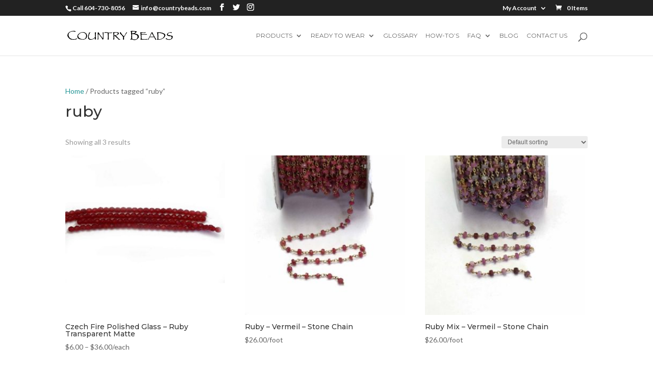

--- FILE ---
content_type: text/html; charset=UTF-8
request_url: https://www.countrybeads.com/product-tag/ruby/
body_size: 18178
content:
<!DOCTYPE html>
<html lang="en-US">
<head>
	<meta charset="UTF-8" />
<meta http-equiv="X-UA-Compatible" content="IE=edge">
	<link rel="pingback" href="https://www.countrybeads.com/xmlrpc.php" />

	<script type="text/javascript">
		document.documentElement.className = 'js';
	</script>

	<title>ruby | Country Beads</title>
<meta name='robots' content='max-image-preview:large' />
<link rel="alternate" type="application/rss+xml" title="Country Beads &raquo; Feed" href="https://www.countrybeads.com/feed/" />
<link rel="alternate" type="application/rss+xml" title="Country Beads &raquo; Comments Feed" href="https://www.countrybeads.com/comments/feed/" />
<link rel="alternate" type="text/calendar" title="Country Beads &raquo; iCal Feed" href="https://www.countrybeads.com/events/?ical=1" />
<link rel="alternate" type="application/rss+xml" title="Country Beads &raquo; ruby Tag Feed" href="https://www.countrybeads.com/product-tag/ruby/feed/" />
<script type="text/javascript">
/* <![CDATA[ */
window._wpemojiSettings = {"baseUrl":"https:\/\/s.w.org\/images\/core\/emoji\/14.0.0\/72x72\/","ext":".png","svgUrl":"https:\/\/s.w.org\/images\/core\/emoji\/14.0.0\/svg\/","svgExt":".svg","source":{"concatemoji":"https:\/\/www.countrybeads.com\/wp-includes\/js\/wp-emoji-release.min.js?ver=6.4.7"}};
/*! This file is auto-generated */
!function(i,n){var o,s,e;function c(e){try{var t={supportTests:e,timestamp:(new Date).valueOf()};sessionStorage.setItem(o,JSON.stringify(t))}catch(e){}}function p(e,t,n){e.clearRect(0,0,e.canvas.width,e.canvas.height),e.fillText(t,0,0);var t=new Uint32Array(e.getImageData(0,0,e.canvas.width,e.canvas.height).data),r=(e.clearRect(0,0,e.canvas.width,e.canvas.height),e.fillText(n,0,0),new Uint32Array(e.getImageData(0,0,e.canvas.width,e.canvas.height).data));return t.every(function(e,t){return e===r[t]})}function u(e,t,n){switch(t){case"flag":return n(e,"\ud83c\udff3\ufe0f\u200d\u26a7\ufe0f","\ud83c\udff3\ufe0f\u200b\u26a7\ufe0f")?!1:!n(e,"\ud83c\uddfa\ud83c\uddf3","\ud83c\uddfa\u200b\ud83c\uddf3")&&!n(e,"\ud83c\udff4\udb40\udc67\udb40\udc62\udb40\udc65\udb40\udc6e\udb40\udc67\udb40\udc7f","\ud83c\udff4\u200b\udb40\udc67\u200b\udb40\udc62\u200b\udb40\udc65\u200b\udb40\udc6e\u200b\udb40\udc67\u200b\udb40\udc7f");case"emoji":return!n(e,"\ud83e\udef1\ud83c\udffb\u200d\ud83e\udef2\ud83c\udfff","\ud83e\udef1\ud83c\udffb\u200b\ud83e\udef2\ud83c\udfff")}return!1}function f(e,t,n){var r="undefined"!=typeof WorkerGlobalScope&&self instanceof WorkerGlobalScope?new OffscreenCanvas(300,150):i.createElement("canvas"),a=r.getContext("2d",{willReadFrequently:!0}),o=(a.textBaseline="top",a.font="600 32px Arial",{});return e.forEach(function(e){o[e]=t(a,e,n)}),o}function t(e){var t=i.createElement("script");t.src=e,t.defer=!0,i.head.appendChild(t)}"undefined"!=typeof Promise&&(o="wpEmojiSettingsSupports",s=["flag","emoji"],n.supports={everything:!0,everythingExceptFlag:!0},e=new Promise(function(e){i.addEventListener("DOMContentLoaded",e,{once:!0})}),new Promise(function(t){var n=function(){try{var e=JSON.parse(sessionStorage.getItem(o));if("object"==typeof e&&"number"==typeof e.timestamp&&(new Date).valueOf()<e.timestamp+604800&&"object"==typeof e.supportTests)return e.supportTests}catch(e){}return null}();if(!n){if("undefined"!=typeof Worker&&"undefined"!=typeof OffscreenCanvas&&"undefined"!=typeof URL&&URL.createObjectURL&&"undefined"!=typeof Blob)try{var e="postMessage("+f.toString()+"("+[JSON.stringify(s),u.toString(),p.toString()].join(",")+"));",r=new Blob([e],{type:"text/javascript"}),a=new Worker(URL.createObjectURL(r),{name:"wpTestEmojiSupports"});return void(a.onmessage=function(e){c(n=e.data),a.terminate(),t(n)})}catch(e){}c(n=f(s,u,p))}t(n)}).then(function(e){for(var t in e)n.supports[t]=e[t],n.supports.everything=n.supports.everything&&n.supports[t],"flag"!==t&&(n.supports.everythingExceptFlag=n.supports.everythingExceptFlag&&n.supports[t]);n.supports.everythingExceptFlag=n.supports.everythingExceptFlag&&!n.supports.flag,n.DOMReady=!1,n.readyCallback=function(){n.DOMReady=!0}}).then(function(){return e}).then(function(){var e;n.supports.everything||(n.readyCallback(),(e=n.source||{}).concatemoji?t(e.concatemoji):e.wpemoji&&e.twemoji&&(t(e.twemoji),t(e.wpemoji)))}))}((window,document),window._wpemojiSettings);
/* ]]> */
</script>
<meta content="Divi v.4.8.2" name="generator"/><link rel='stylesheet' id='aws-divi-css' href='https://www.countrybeads.com/wp-content/plugins/advanced-woo-search/includes/modules/divi/divi.css?ver=3.44' type='text/css' media='all' />
<link rel='stylesheet' id='sbi_styles-css' href='https://www.countrybeads.com/wp-content/plugins/instagram-feed/css/sbi-styles.min.css?ver=6.9.1' type='text/css' media='all' />
<style id='wp-emoji-styles-inline-css' type='text/css'>

	img.wp-smiley, img.emoji {
		display: inline !important;
		border: none !important;
		box-shadow: none !important;
		height: 1em !important;
		width: 1em !important;
		margin: 0 0.07em !important;
		vertical-align: -0.1em !important;
		background: none !important;
		padding: 0 !important;
	}
</style>
<link rel='stylesheet' id='wp-block-library-css' href='https://www.countrybeads.com/wp-includes/css/dist/block-library/style.min.css?ver=6.4.7' type='text/css' media='all' />
<style id='classic-theme-styles-inline-css' type='text/css'>
/*! This file is auto-generated */
.wp-block-button__link{color:#fff;background-color:#32373c;border-radius:9999px;box-shadow:none;text-decoration:none;padding:calc(.667em + 2px) calc(1.333em + 2px);font-size:1.125em}.wp-block-file__button{background:#32373c;color:#fff;text-decoration:none}
</style>
<style id='global-styles-inline-css' type='text/css'>
body{--wp--preset--color--black: #000000;--wp--preset--color--cyan-bluish-gray: #abb8c3;--wp--preset--color--white: #ffffff;--wp--preset--color--pale-pink: #f78da7;--wp--preset--color--vivid-red: #cf2e2e;--wp--preset--color--luminous-vivid-orange: #ff6900;--wp--preset--color--luminous-vivid-amber: #fcb900;--wp--preset--color--light-green-cyan: #7bdcb5;--wp--preset--color--vivid-green-cyan: #00d084;--wp--preset--color--pale-cyan-blue: #8ed1fc;--wp--preset--color--vivid-cyan-blue: #0693e3;--wp--preset--color--vivid-purple: #9b51e0;--wp--preset--gradient--vivid-cyan-blue-to-vivid-purple: linear-gradient(135deg,rgba(6,147,227,1) 0%,rgb(155,81,224) 100%);--wp--preset--gradient--light-green-cyan-to-vivid-green-cyan: linear-gradient(135deg,rgb(122,220,180) 0%,rgb(0,208,130) 100%);--wp--preset--gradient--luminous-vivid-amber-to-luminous-vivid-orange: linear-gradient(135deg,rgba(252,185,0,1) 0%,rgba(255,105,0,1) 100%);--wp--preset--gradient--luminous-vivid-orange-to-vivid-red: linear-gradient(135deg,rgba(255,105,0,1) 0%,rgb(207,46,46) 100%);--wp--preset--gradient--very-light-gray-to-cyan-bluish-gray: linear-gradient(135deg,rgb(238,238,238) 0%,rgb(169,184,195) 100%);--wp--preset--gradient--cool-to-warm-spectrum: linear-gradient(135deg,rgb(74,234,220) 0%,rgb(151,120,209) 20%,rgb(207,42,186) 40%,rgb(238,44,130) 60%,rgb(251,105,98) 80%,rgb(254,248,76) 100%);--wp--preset--gradient--blush-light-purple: linear-gradient(135deg,rgb(255,206,236) 0%,rgb(152,150,240) 100%);--wp--preset--gradient--blush-bordeaux: linear-gradient(135deg,rgb(254,205,165) 0%,rgb(254,45,45) 50%,rgb(107,0,62) 100%);--wp--preset--gradient--luminous-dusk: linear-gradient(135deg,rgb(255,203,112) 0%,rgb(199,81,192) 50%,rgb(65,88,208) 100%);--wp--preset--gradient--pale-ocean: linear-gradient(135deg,rgb(255,245,203) 0%,rgb(182,227,212) 50%,rgb(51,167,181) 100%);--wp--preset--gradient--electric-grass: linear-gradient(135deg,rgb(202,248,128) 0%,rgb(113,206,126) 100%);--wp--preset--gradient--midnight: linear-gradient(135deg,rgb(2,3,129) 0%,rgb(40,116,252) 100%);--wp--preset--font-size--small: 13px;--wp--preset--font-size--medium: 20px;--wp--preset--font-size--large: 36px;--wp--preset--font-size--x-large: 42px;--wp--preset--spacing--20: 0.44rem;--wp--preset--spacing--30: 0.67rem;--wp--preset--spacing--40: 1rem;--wp--preset--spacing--50: 1.5rem;--wp--preset--spacing--60: 2.25rem;--wp--preset--spacing--70: 3.38rem;--wp--preset--spacing--80: 5.06rem;--wp--preset--shadow--natural: 6px 6px 9px rgba(0, 0, 0, 0.2);--wp--preset--shadow--deep: 12px 12px 50px rgba(0, 0, 0, 0.4);--wp--preset--shadow--sharp: 6px 6px 0px rgba(0, 0, 0, 0.2);--wp--preset--shadow--outlined: 6px 6px 0px -3px rgba(255, 255, 255, 1), 6px 6px rgba(0, 0, 0, 1);--wp--preset--shadow--crisp: 6px 6px 0px rgba(0, 0, 0, 1);}:where(.is-layout-flex){gap: 0.5em;}:where(.is-layout-grid){gap: 0.5em;}body .is-layout-flow > .alignleft{float: left;margin-inline-start: 0;margin-inline-end: 2em;}body .is-layout-flow > .alignright{float: right;margin-inline-start: 2em;margin-inline-end: 0;}body .is-layout-flow > .aligncenter{margin-left: auto !important;margin-right: auto !important;}body .is-layout-constrained > .alignleft{float: left;margin-inline-start: 0;margin-inline-end: 2em;}body .is-layout-constrained > .alignright{float: right;margin-inline-start: 2em;margin-inline-end: 0;}body .is-layout-constrained > .aligncenter{margin-left: auto !important;margin-right: auto !important;}body .is-layout-constrained > :where(:not(.alignleft):not(.alignright):not(.alignfull)){max-width: var(--wp--style--global--content-size);margin-left: auto !important;margin-right: auto !important;}body .is-layout-constrained > .alignwide{max-width: var(--wp--style--global--wide-size);}body .is-layout-flex{display: flex;}body .is-layout-flex{flex-wrap: wrap;align-items: center;}body .is-layout-flex > *{margin: 0;}body .is-layout-grid{display: grid;}body .is-layout-grid > *{margin: 0;}:where(.wp-block-columns.is-layout-flex){gap: 2em;}:where(.wp-block-columns.is-layout-grid){gap: 2em;}:where(.wp-block-post-template.is-layout-flex){gap: 1.25em;}:where(.wp-block-post-template.is-layout-grid){gap: 1.25em;}.has-black-color{color: var(--wp--preset--color--black) !important;}.has-cyan-bluish-gray-color{color: var(--wp--preset--color--cyan-bluish-gray) !important;}.has-white-color{color: var(--wp--preset--color--white) !important;}.has-pale-pink-color{color: var(--wp--preset--color--pale-pink) !important;}.has-vivid-red-color{color: var(--wp--preset--color--vivid-red) !important;}.has-luminous-vivid-orange-color{color: var(--wp--preset--color--luminous-vivid-orange) !important;}.has-luminous-vivid-amber-color{color: var(--wp--preset--color--luminous-vivid-amber) !important;}.has-light-green-cyan-color{color: var(--wp--preset--color--light-green-cyan) !important;}.has-vivid-green-cyan-color{color: var(--wp--preset--color--vivid-green-cyan) !important;}.has-pale-cyan-blue-color{color: var(--wp--preset--color--pale-cyan-blue) !important;}.has-vivid-cyan-blue-color{color: var(--wp--preset--color--vivid-cyan-blue) !important;}.has-vivid-purple-color{color: var(--wp--preset--color--vivid-purple) !important;}.has-black-background-color{background-color: var(--wp--preset--color--black) !important;}.has-cyan-bluish-gray-background-color{background-color: var(--wp--preset--color--cyan-bluish-gray) !important;}.has-white-background-color{background-color: var(--wp--preset--color--white) !important;}.has-pale-pink-background-color{background-color: var(--wp--preset--color--pale-pink) !important;}.has-vivid-red-background-color{background-color: var(--wp--preset--color--vivid-red) !important;}.has-luminous-vivid-orange-background-color{background-color: var(--wp--preset--color--luminous-vivid-orange) !important;}.has-luminous-vivid-amber-background-color{background-color: var(--wp--preset--color--luminous-vivid-amber) !important;}.has-light-green-cyan-background-color{background-color: var(--wp--preset--color--light-green-cyan) !important;}.has-vivid-green-cyan-background-color{background-color: var(--wp--preset--color--vivid-green-cyan) !important;}.has-pale-cyan-blue-background-color{background-color: var(--wp--preset--color--pale-cyan-blue) !important;}.has-vivid-cyan-blue-background-color{background-color: var(--wp--preset--color--vivid-cyan-blue) !important;}.has-vivid-purple-background-color{background-color: var(--wp--preset--color--vivid-purple) !important;}.has-black-border-color{border-color: var(--wp--preset--color--black) !important;}.has-cyan-bluish-gray-border-color{border-color: var(--wp--preset--color--cyan-bluish-gray) !important;}.has-white-border-color{border-color: var(--wp--preset--color--white) !important;}.has-pale-pink-border-color{border-color: var(--wp--preset--color--pale-pink) !important;}.has-vivid-red-border-color{border-color: var(--wp--preset--color--vivid-red) !important;}.has-luminous-vivid-orange-border-color{border-color: var(--wp--preset--color--luminous-vivid-orange) !important;}.has-luminous-vivid-amber-border-color{border-color: var(--wp--preset--color--luminous-vivid-amber) !important;}.has-light-green-cyan-border-color{border-color: var(--wp--preset--color--light-green-cyan) !important;}.has-vivid-green-cyan-border-color{border-color: var(--wp--preset--color--vivid-green-cyan) !important;}.has-pale-cyan-blue-border-color{border-color: var(--wp--preset--color--pale-cyan-blue) !important;}.has-vivid-cyan-blue-border-color{border-color: var(--wp--preset--color--vivid-cyan-blue) !important;}.has-vivid-purple-border-color{border-color: var(--wp--preset--color--vivid-purple) !important;}.has-vivid-cyan-blue-to-vivid-purple-gradient-background{background: var(--wp--preset--gradient--vivid-cyan-blue-to-vivid-purple) !important;}.has-light-green-cyan-to-vivid-green-cyan-gradient-background{background: var(--wp--preset--gradient--light-green-cyan-to-vivid-green-cyan) !important;}.has-luminous-vivid-amber-to-luminous-vivid-orange-gradient-background{background: var(--wp--preset--gradient--luminous-vivid-amber-to-luminous-vivid-orange) !important;}.has-luminous-vivid-orange-to-vivid-red-gradient-background{background: var(--wp--preset--gradient--luminous-vivid-orange-to-vivid-red) !important;}.has-very-light-gray-to-cyan-bluish-gray-gradient-background{background: var(--wp--preset--gradient--very-light-gray-to-cyan-bluish-gray) !important;}.has-cool-to-warm-spectrum-gradient-background{background: var(--wp--preset--gradient--cool-to-warm-spectrum) !important;}.has-blush-light-purple-gradient-background{background: var(--wp--preset--gradient--blush-light-purple) !important;}.has-blush-bordeaux-gradient-background{background: var(--wp--preset--gradient--blush-bordeaux) !important;}.has-luminous-dusk-gradient-background{background: var(--wp--preset--gradient--luminous-dusk) !important;}.has-pale-ocean-gradient-background{background: var(--wp--preset--gradient--pale-ocean) !important;}.has-electric-grass-gradient-background{background: var(--wp--preset--gradient--electric-grass) !important;}.has-midnight-gradient-background{background: var(--wp--preset--gradient--midnight) !important;}.has-small-font-size{font-size: var(--wp--preset--font-size--small) !important;}.has-medium-font-size{font-size: var(--wp--preset--font-size--medium) !important;}.has-large-font-size{font-size: var(--wp--preset--font-size--large) !important;}.has-x-large-font-size{font-size: var(--wp--preset--font-size--x-large) !important;}
.wp-block-navigation a:where(:not(.wp-element-button)){color: inherit;}
:where(.wp-block-post-template.is-layout-flex){gap: 1.25em;}:where(.wp-block-post-template.is-layout-grid){gap: 1.25em;}
:where(.wp-block-columns.is-layout-flex){gap: 2em;}:where(.wp-block-columns.is-layout-grid){gap: 2em;}
.wp-block-pullquote{font-size: 1.5em;line-height: 1.6;}
</style>
<link rel='stylesheet' id='woocommerce-layout-css' href='https://www.countrybeads.com/wp-content/plugins/woocommerce/assets/css/woocommerce-layout.css?ver=8.7.2' type='text/css' media='all' />
<link rel='stylesheet' id='woocommerce-smallscreen-css' href='https://www.countrybeads.com/wp-content/plugins/woocommerce/assets/css/woocommerce-smallscreen.css?ver=8.7.2' type='text/css' media='only screen and (max-width: 768px)' />
<link rel='stylesheet' id='woocommerce-general-css' href='https://www.countrybeads.com/wp-content/plugins/woocommerce/assets/css/woocommerce.css?ver=8.7.2' type='text/css' media='all' />
<style id='woocommerce-inline-inline-css' type='text/css'>
.woocommerce form .form-row .required { visibility: visible; }
</style>
<link rel='stylesheet' id='wpfla-style-handle-css' href='https://www.countrybeads.com/wp-content/plugins/wp-first-letter-avatar/css/style.css?ver=6.4.7' type='text/css' media='all' />
<link rel='stylesheet' id='aws-style-css' href='https://www.countrybeads.com/wp-content/plugins/advanced-woo-search/assets/css/common.min.css?ver=3.44' type='text/css' media='all' />
<link rel='stylesheet' id='divi-style-css' href='https://www.countrybeads.com/wp-content/themes/Divi-new/style-cpt.css?ver=4.8.2' type='text/css' media='all' />
<link rel='stylesheet' id='sv-wc-payment-gateway-payment-form-v5_10_8-css' href='https://www.countrybeads.com/wp-content/plugins/woocommerce-gateway-authorize-net-cim/vendor/skyverge/wc-plugin-framework/woocommerce/payment-gateway/assets/css/frontend/sv-wc-payment-gateway-payment-form.min.css?ver=5.10.8' type='text/css' media='all' />
<link rel='stylesheet' id='photoswipe-css' href='https://www.countrybeads.com/wp-content/plugins/woocommerce/assets/css/photoswipe/photoswipe.min.css?ver=8.7.2' type='text/css' media='all' />
<link rel='stylesheet' id='photoswipe-default-skin-css' href='https://www.countrybeads.com/wp-content/plugins/woocommerce/assets/css/photoswipe/default-skin/default-skin.min.css?ver=8.7.2' type='text/css' media='all' />
<link rel='stylesheet' id='dashicons-css' href='https://www.countrybeads.com/wp-includes/css/dashicons.min.css?ver=6.4.7' type='text/css' media='all' />
<link rel='stylesheet' id='wpc-filter-everything-css' href='https://www.countrybeads.com/wp-content/plugins/filter-everything/assets/css/filter-everything.min.css?ver=1.9.1' type='text/css' media='all' />
<link rel='stylesheet' id='wpc-filter-everything-custom-css' href='https://www.countrybeads.com/wp-content/uploads/cache/filter-everything/1213dc9e3a5e3e0f4335adacdc0c89d2.css?ver=6.4.7' type='text/css' media='all' />
<script type="text/javascript" src="https://www.countrybeads.com/wp-includes/js/jquery/jquery.min.js?ver=3.7.1" id="jquery-core-js"></script>
<script type="text/javascript" src="https://www.countrybeads.com/wp-includes/js/jquery/jquery-migrate.min.js?ver=3.4.1" id="jquery-migrate-js"></script>
<script type="text/javascript" src="https://www.countrybeads.com/wp-content/plugins/html5-responsive-faq/js/hrf-script.js?ver=6.4.7" id="html5-responsive-faq-js"></script>
<script type="text/javascript" src="https://www.countrybeads.com/wp-content/plugins/woocommerce/assets/js/jquery-blockui/jquery.blockUI.min.js?ver=2.7.0-wc.8.7.2" id="jquery-blockui-js" defer="defer" data-wp-strategy="defer"></script>
<script type="text/javascript" src="https://www.countrybeads.com/wp-content/plugins/woocommerce/assets/js/js-cookie/js.cookie.min.js?ver=2.1.4-wc.8.7.2" id="js-cookie-js" defer="defer" data-wp-strategy="defer"></script>
<script type="text/javascript" id="woocommerce-js-extra">
/* <![CDATA[ */
var woocommerce_params = {"ajax_url":"\/wp-admin\/admin-ajax.php","wc_ajax_url":"\/?wc-ajax=%%endpoint%%"};
/* ]]> */
</script>
<script type="text/javascript" src="https://www.countrybeads.com/wp-content/plugins/woocommerce/assets/js/frontend/woocommerce.min.js?ver=8.7.2" id="woocommerce-js" defer="defer" data-wp-strategy="defer"></script>
<script type="text/javascript" src="https://www.countrybeads.com/wp-content/plugins/wp-image-zoooom/assets/js/jquery.image_zoom.min.js?ver=1.60" id="image_zoooom-js" defer="defer" data-wp-strategy="defer"></script>
<script type="text/javascript" id="image_zoooom-init-js-extra">
/* <![CDATA[ */
var IZ = {"options":[],"with_woocommerce":"0","exchange_thumbnails":"1","enable_mobile":"0","woo_categories":"0","woo_slider":"1","enable_surecart":"0"};
/* ]]> */
</script>
<script type="text/javascript" src="https://www.countrybeads.com/wp-content/plugins/wp-image-zoooom/assets/js/image_zoom-init.js?ver=1.60" id="image_zoooom-init-js" defer="defer" data-wp-strategy="defer"></script>
<script type="text/javascript" src="https://www.countrybeads.com/wp-content/plugins/woocommerce/assets/js/flexslider/jquery.flexslider.min.js?ver=2.7.2-wc.8.7.2" id="flexslider-js" defer="defer" data-wp-strategy="defer"></script>
<script type="text/javascript" src="https://www.countrybeads.com/wp-content/plugins/woocommerce/assets/js/photoswipe/photoswipe.min.js?ver=4.1.1-wc.8.7.2" id="photoswipe-js" defer="defer" data-wp-strategy="defer"></script>
<script type="text/javascript" src="https://www.countrybeads.com/wp-content/plugins/woocommerce/assets/js/photoswipe/photoswipe-ui-default.min.js?ver=4.1.1-wc.8.7.2" id="photoswipe-ui-default-js" defer="defer" data-wp-strategy="defer"></script>
<script type="text/javascript" id="wc-single-product-js-extra">
/* <![CDATA[ */
var wc_single_product_params = {"i18n_required_rating_text":"Please select a rating","review_rating_required":"yes","flexslider":{"rtl":false,"animation":"slide","smoothHeight":true,"directionNav":false,"controlNav":"thumbnails","slideshow":false,"animationSpeed":500,"animationLoop":false,"allowOneSlide":false},"zoom_enabled":"","zoom_options":[],"photoswipe_enabled":"1","photoswipe_options":{"shareEl":false,"closeOnScroll":false,"history":false,"hideAnimationDuration":0,"showAnimationDuration":0},"flexslider_enabled":"1"};
/* ]]> */
</script>
<script type="text/javascript" src="https://www.countrybeads.com/wp-content/plugins/woocommerce/assets/js/frontend/single-product.min.js?ver=8.7.2" id="wc-single-product-js" defer="defer" data-wp-strategy="defer"></script>
<script type="text/javascript" id="wc-cart-fragments-js-extra">
/* <![CDATA[ */
var wc_cart_fragments_params = {"ajax_url":"\/wp-admin\/admin-ajax.php","wc_ajax_url":"\/?wc-ajax=%%endpoint%%","cart_hash_key":"wc_cart_hash_fd29a6bc4e04484f55b2db4031a36292","fragment_name":"wc_fragments_fd29a6bc4e04484f55b2db4031a36292","request_timeout":"5000"};
/* ]]> */
</script>
<script type="text/javascript" src="https://www.countrybeads.com/wp-content/plugins/woocommerce/assets/js/frontend/cart-fragments.min.js?ver=8.7.2" id="wc-cart-fragments-js" defer="defer" data-wp-strategy="defer"></script>
<link rel="https://api.w.org/" href="https://www.countrybeads.com/wp-json/" /><link rel="alternate" type="application/json" href="https://www.countrybeads.com/wp-json/wp/v2/product_tag/1200" /><link rel="EditURI" type="application/rsd+xml" title="RSD" href="https://www.countrybeads.com/xmlrpc.php?rsd" />
<meta name="generator" content="WordPress 6.4.7" />
<meta name="generator" content="WooCommerce 8.7.2" />
<meta name="tec-api-version" content="v1"><meta name="tec-api-origin" content="https://www.countrybeads.com"><link rel="alternate" href="https://www.countrybeads.com/wp-json/tribe/events/v1/" /><meta name="viewport" content="width=device-width, initial-scale=1.0, maximum-scale=1.0, user-scalable=0" /><link rel="preload" href="https://www.countrybeads.com/wp-content/themes/Divi-new/core/admin/fonts/modules.ttf" as="font" crossorigin="anonymous"><link rel="shortcut icon" href="" />	<noscript><style>.woocommerce-product-gallery{ opacity: 1 !important; }</style></noscript>
	
                <script>
                
                    window.addEventListener("load", function() {
                        
                        var awsDiviSearch = document.querySelectorAll("header .et_pb_menu__search-button");
                        if ( awsDiviSearch ) {
                            for (var i = 0; i < awsDiviSearch.length; i++) {
                                awsDiviSearch[i].addEventListener("click", function() {
                                    window.setTimeout(function(){
                                        document.querySelector(".et_pb_menu__search-container .aws-container .aws-search-field").focus();
                                        jQuery( ".aws-search-result" ).hide();
                                    }, 100);
                                }, false);
                            }
                        }

                    }, false);

                </script><style type="text/css" id="filter-everything-inline-css">.wpc-orderby-select{width:100%}.wpc-filters-open-button-container{display:none}.wpc-debug-message{padding:16px;font-size:14px;border:1px dashed #ccc;margin-bottom:20px}.wpc-debug-title{visibility:hidden}.wpc-button-inner,.wpc-chip-content{display:flex;align-items:center}.wpc-icon-html-wrapper{position:relative;margin-right:10px;top:2px}.wpc-icon-html-wrapper span{display:block;height:1px;width:18px;border-radius:3px;background:#2c2d33;margin-bottom:4px;position:relative}span.wpc-icon-line-1:after,span.wpc-icon-line-2:after,span.wpc-icon-line-3:after{content:"";display:block;width:3px;height:3px;border:1px solid #2c2d33;background-color:#fff;position:absolute;top:-2px;box-sizing:content-box}span.wpc-icon-line-3:after{border-radius:50%;left:2px}span.wpc-icon-line-1:after{border-radius:50%;left:5px}span.wpc-icon-line-2:after{border-radius:50%;left:12px}body .wpc-filters-open-button-container a.wpc-filters-open-widget,body .wpc-filters-open-button-container a.wpc-open-close-filters-button{display:inline-block;text-align:left;border:1px solid #2c2d33;border-radius:2px;line-height:1.5;padding:7px 12px;background-color:transparent;color:#2c2d33;box-sizing:border-box;text-decoration:none!important;font-weight:400;transition:none;position:relative}@media screen and (max-width:768px){.wpc_show_bottom_widget .wpc-filters-open-button-container,.wpc_show_open_close_button .wpc-filters-open-button-container{display:block}.wpc_show_bottom_widget .wpc-filters-open-button-container{margin-top:1em;margin-bottom:1em}}</style>
<style type="text/css">img.zoooom,.zoooom img{padding:0!important;}body.et_pb_pagebuilder_layout.et-fb .zoooom::before { content: "\f179     Zoom applied to the image. Check on the frontend"; position: absolute; margin-top: 12px; text-align: right; background-color: white; line-height: 1.4em; left: 5%; padding: 0 10px 6px; font-family: dashicons; font-size: 0.9em; font-style: italic; z-index: 20; }</style><script type="text/javascript"></script><link rel="stylesheet" id="et-divi-customizer-global-cached-inline-styles" href="https://www.countrybeads.com/wp-content/et-cache/global/et-divi-customizer-global-17681544469473.min.css" onerror="et_core_page_resource_fallback(this, true)" onload="et_core_page_resource_fallback(this)" /><style id="et-divi-customizer-cpt-global-cached-inline-styles">.woocommerce #respond input#submit,.woocommerce-page #respond input#submit,.woocommerce #content input.button,.woocommerce-page #content input.button,.woocommerce-message,.woocommerce-error,.woocommerce-info{background:#239595!important}#et_search_icon:hover,.mobile_menu_bar:before,.mobile_menu_bar:after,.et_toggle_slide_menu:after,.et-social-icon a:hover,.et_pb_sum,.et-db #et-boc .et-l .et_pb_sum,.et-db #et-boc .et-l .et_pb_pricing li a,.et-db #et-boc .et-l .et_pb_pricing_table_button,.et_overlay:before,.et-db #et-boc .et-l .et_overlay:before,.entry-summary p.price ins,.et-db #et-boc .et-l .entry-summary p.price ins,.woocommerce div.product span.price,.woocommerce-page div.product span.price,.woocommerce #content div.product span.price,.woocommerce-page #content div.product span.price,.woocommerce div.product p.price,.woocommerce-page div.product p.price,.woocommerce #content div.product p.price,.woocommerce-page #content div.product p.price,.et-db #et-boc .et-l .et_pb_member_social_links a:hover,.woocommerce .star-rating span:before,.woocommerce-page .star-rating span:before,.et_pb_widget li a:hover,.et-db #et-boc .et-l .et_pb_widget li a:hover,.et-db #et-boc .et-l .et_pb_filterable_portfolio .et_pb_portfolio_filters li a.active,.et-db #et-boc .et-l .et_pb_filterable_portfolio .et_pb_portofolio_pagination ul li a.active,.et-db #et-boc .et-l .et_pb_gallery .et_pb_gallery_pagination ul li a.active,.wp-pagenavi span.current,.wp-pagenavi a:hover,.nav-single a,.et-db #et-boc .et-l .nav-single a,.tagged_as a,.et-db #et-boc .et-l .tagged_as a,.posted_in a,.et-db #et-boc .et-l .posted_in a{color:#239595}.et-db #et-boc .et-l .et_pb_contact_submit,.et-db #et-boc .et-l .et_password_protected_form .et_submit_button,.et-db #et-boc .et-l .et_pb_bg_layout_light .et_pb_newsletter_button,.et-db #et-boc .et-l .comment-reply-link,.et-db .form-submit #et-boc .et-l .et_pb_button,.et-db #et-boc .et-l .et_pb_bg_layout_light .et_pb_promo_button,.et-db #et-boc .et-l .et_pb_bg_layout_light .et_pb_more_button,.woocommerce a.button.alt,.woocommerce.et-db #et-boc .et-l a.button.alt,.woocommerce-page a.button.alt,.woocommerce-page.et-db #et-boc .et-l a.button.alt,.woocommerce button.button.alt,.woocommerce.et-db #et-boc .et-l button.button.alt,.woocommerce button.button.alt.disabled,.woocommerce.et-db #et-boc .et-l button.button.alt.disabled,.woocommerce-page button.button.alt,.woocommerce-page.et-db #et-boc .et-l button.button.alt,.woocommerce-page button.button.alt.disabled,.woocommerce-page.et-db #et-boc .et-l button.button.alt.disabled,.woocommerce input.button.alt,.woocommerce.et-db #et-boc .et-l input.button.alt,.woocommerce-page input.button.alt,.woocommerce-page.et-db #et-boc .et-l input.button.alt,.woocommerce #respond input#submit.alt,.woocommerce-page #respond input#submit.alt,.woocommerce #content input.button.alt,.woocommerce #content.et-db #et-boc .et-l input.button.alt,.woocommerce-page #content input.button.alt,.woocommerce-page #content.et-db #et-boc .et-l input.button.alt,.woocommerce a.button,.woocommerce.et-db #et-boc .et-l a.button,.woocommerce-page a.button,.woocommerce-page.et-db #et-boc .et-l a.button,.woocommerce button.button,.woocommerce.et-db #et-boc .et-l button.button,.woocommerce-page button.button,.woocommerce-page.et-db #et-boc .et-l button.button,.woocommerce input.button,.woocommerce.et-db #et-boc .et-l input.button,.woocommerce-page input.button,.woocommerce-page.et-db #et-boc .et-l input.button,.et-db #et-boc .et-l .et_pb_contact p input[type="checkbox"]:checked+label i:before,.et-db #et-boc .et-l .et_pb_bg_layout_light.et_pb_module.et_pb_button{color:#239595}.footer-widget h4,.et-db #et-boc .et-l .footer-widget h4{color:#239595}.et-search-form,.et-db #et-boc .et-l .et-search-form,.nav li ul,.et-db #et-boc .et-l .nav li ul,.et_mobile_menu,.et-db #et-boc .et-l .et_mobile_menu,.footer-widget li:before,.et-db #et-boc .et-l .footer-widget li:before,.et-db #et-boc .et-l .et_pb_pricing li:before,blockquote,.et-db #et-boc .et-l blockquote{border-color:#239595}.et-db #et-boc .et-l .et_pb_counter_amount,.et-db #et-boc .et-l .et_pb_featured_table .et_pb_pricing_heading,.et_quote_content,.et-db #et-boc .et-l .et_quote_content,.et_link_content,.et-db #et-boc .et-l .et_link_content,.et_audio_content,.et-db #et-boc .et-l .et_audio_content,.et-db #et-boc .et-l .et_pb_post_slider.et_pb_bg_layout_dark,.et_slide_in_menu_container,.et-db #et-boc .et-l .et_slide_in_menu_container,.et-db #et-boc .et-l .et_pb_contact p input[type="radio"]:checked+label i:before{background-color:#239595}a,.et-db #et-boc .et-l a{color:#239595}#top-header,#et-secondary-nav li ul{background-color:#000000}#et-secondary-nav li ul{background-color:#239595}#top-menu li a{font-size:12px}body.et_vertical_nav .container.et_search_form_container .et-search-form input{font-size:12px!important}#top-menu li a,.et_search_form_container input{font-weight:normal;font-style:normal;text-transform:uppercase;text-decoration:none}.et_search_form_container input::-moz-placeholder{font-weight:normal;font-style:normal;text-transform:uppercase;text-decoration:none}.et_search_form_container input::-webkit-input-placeholder{font-weight:normal;font-style:normal;text-transform:uppercase;text-decoration:none}.et_search_form_container input:-ms-input-placeholder{font-weight:normal;font-style:normal;text-transform:uppercase;text-decoration:none}#top-menu li.current-menu-ancestor>a,#top-menu li.current-menu-item>a,#top-menu li.current_page_item>a,.et_color_scheme_red #top-menu li.current-menu-ancestor>a,.et_color_scheme_red #top-menu li.current-menu-item>a,.et_color_scheme_red #top-menu li.current_page_item>a,.et_color_scheme_pink #top-menu li.current-menu-ancestor>a,.et_color_scheme_pink #top-menu li.current-menu-item>a,.et_color_scheme_pink #top-menu li.current_page_item>a,.et_color_scheme_orange #top-menu li.current-menu-ancestor>a,.et_color_scheme_orange #top-menu li.current-menu-item>a,.et_color_scheme_orange #top-menu li.current_page_item>a,.et_color_scheme_green #top-menu li.current-menu-ancestor>a,.et_color_scheme_green #top-menu li.current-menu-item>a,.et_color_scheme_green #top-menu li.current_page_item>a{color:#239595}#footer-widgets .footer-widget a,#footer-widgets .footer-widget li a,#footer-widgets .footer-widget li a:hover{color:#ffffff}.footer-widget{color:#ffffff}#main-footer .footer-widget h4{color:#239595}.footer-widget li:before{border-color:#239595}.et_slide_in_menu_container,.et_slide_in_menu_container .et-search-field{letter-spacing:px}.et_slide_in_menu_container .et-search-field::-moz-placeholder{letter-spacing:px}.et_slide_in_menu_container .et-search-field::-webkit-input-placeholder{letter-spacing:px}.et_slide_in_menu_container .et-search-field:-ms-input-placeholder{letter-spacing:px}@media only screen and (min-width:981px){.et-fixed-header#top-header,.et-fixed-header#top-header #et-secondary-nav li ul{background-color:#000000}.et-fixed-header #top-menu li.current-menu-ancestor>a,.et-fixed-header #top-menu li.current-menu-item>a,.et-fixed-header #top-menu li.current_page_item>a{color:#239595!important}}@media only screen and (min-width:1350px){.et-db #et-boc .et-l .et_pb_row{padding:27px 0}.et-db #et-boc .et-l .et_pb_section{padding:54px 0}.single.et_pb_pagebuilder_layout.et_full_width_page .et_post_meta_wrapper{padding-top:81px}.et-db #et-boc .et-l .et_pb_fullwidth_section{padding:0}}	h1,.et-db #et-boc .et-l h1,h2,.et-db #et-boc .et-l h2,h3,.et-db #et-boc .et-l h3,h4,.et-db #et-boc .et-l h4,h5,.et-db #et-boc .et-l h5,h6,.et-db #et-boc .et-l h6{font-family:'Montserrat',Helvetica,Arial,Lucida,sans-serif}body,input,.et-db #et-boc .et-l input,textarea,.et-db #et-boc .et-l textarea,select,.et-db #et-boc .et-l select{font-family:'Lato',Helvetica,Arial,Lucida,sans-serif}#main-header,#et-top-navigation{font-family:'Montserrat',Helvetica,Arial,Lucida,sans-serif}</style></head>
<body class="archive tax-product_tag term-ruby term-1200 theme-Divi-new woocommerce woocommerce-page woocommerce-no-js tribe-no-js page-template-divi et_pb_button_helper_class et_fixed_nav et_show_nav et_secondary_nav_enabled et_secondary_nav_two_panels et_primary_nav_dropdown_animation_fade et_secondary_nav_dropdown_animation_fade et_header_style_left et_pb_footer_columns3 et_cover_background et_pb_gutter osx et_pb_gutters3 et_full_width_page et_divi_theme et-db et_minified_js et_minified_css">
	<div id="page-container">

					<div id="top-header">
			<div class="container clearfix">

			
				<div id="et-info">
									<span id="et-info-phone">Call 604-730-8056</span>
				
									<a href="/cdn-cgi/l/email-protection#1b72757d745b78746e756f6962797e7a7f6835787476"><span id="et-info-email"><span class="__cf_email__" data-cfemail="95fcfbf3fad5f6fae0fbe1e7ecf7f0f4f1e6bbf6faf8">[email&#160;protected]</span></span></a>
				
				<ul class="et-social-icons">

	<li class="et-social-icon et-social-facebook">
		<a href="https://www.facebook.com/countrybeads" class="icon">
			<span>Facebook</span>
		</a>
	</li>
	<li class="et-social-icon et-social-twitter">
		<a href="https://twitter.com/CountryBeads" class="icon">
			<span>Twitter</span>
		</a>
	</li>
	<li class="et-social-icon et-social-instagram">
		<a href="https://www.instagram.com/countrybeads/" class="icon">
			<span>Instagram</span>
		</a>
	</li>

</ul>				</div> <!-- #et-info -->

			
				<div id="et-secondary-menu">
				<div class="et_duplicate_social_icons">
								<ul class="et-social-icons">

	<li class="et-social-icon et-social-facebook">
		<a href="https://www.facebook.com/countrybeads" class="icon">
			<span>Facebook</span>
		</a>
	</li>
	<li class="et-social-icon et-social-twitter">
		<a href="https://twitter.com/CountryBeads" class="icon">
			<span>Twitter</span>
		</a>
	</li>
	<li class="et-social-icon et-social-instagram">
		<a href="https://www.instagram.com/countrybeads/" class="icon">
			<span>Instagram</span>
		</a>
	</li>

</ul>
							</div><ul id="et-secondary-nav" class="menu"><li class="menu-item menu-item-type-post_type menu-item-object-page menu-item-has-children menu-item-22001"><a href="https://www.countrybeads.com/my-account/">My Account</a>
<ul class="sub-menu">
	<li class="menu-item menu-item-type-post_type menu-item-object-page menu-item-21999"><a href="https://www.countrybeads.com/cart/">Cart</a></li>
	<li class="menu-item menu-item-type-post_type menu-item-object-page menu-item-22000"><a href="https://www.countrybeads.com/checkout/">Checkout</a></li>
	<li class="menu-item menu-item-type-post_type menu-item-object-page menu-item-22002"><a href="https://www.countrybeads.com/savedforlater/">Saved for Later</a></li>
	<li class="menu-item menu-item-type-post_type menu-item-object-page menu-item-22003"><a href="https://www.countrybeads.com/terms-conditions/">Terms &#038; Conditions</a></li>
</ul>
</li>
</ul><a href="https://www.countrybeads.com/cart/" class="et-cart-info">
				<span>0 Items</span>
			</a>				</div> <!-- #et-secondary-menu -->

			</div> <!-- .container -->
		</div> <!-- #top-header -->
		
	
	<style>.et_search_outer .aws-container { position: absolute;right: 40px;top: 20px; top: calc( 100% - 60px ); }</style> <header id="main-header" data-height-onload="66"> <div class="container clearfix et_menu_container"> <div class="logo_container"> <span class="logo_helper"></span> <a href="https://www.countrybeads.com/"> <img src="https://www.countrybeads.com/wp-content/uploads/2017/01/country-beads-logo.png" alt="Country Beads" id="logo" data-height-percentage="54" /> </a> </div> <div id="et-top-navigation" data-height="66" data-fixed-height="40"> <nav id="top-menu-nav"> <ul id="top-menu" class="nav"><li id="menu-item-21946" class="menu-item menu-item-type-post_type menu-item-object-page menu-item-has-children menu-item-21946"><a href="https://www.countrybeads.com/products/">Products</a>
<ul class="sub-menu"> <li id="menu-item-22290" class="menu-item menu-item-type-custom menu-item-object-custom menu-item-has-children menu-item-22290"><a href="https://www.countrybeads.com/product-category/semi-precious-stones-2/">Semi Precious Stones</a> <ul class="sub-menu"> <li id="menu-item-2319" class="menu-item menu-item-type-custom menu-item-object-custom menu-item-2319"><a href="https://www.countrybeads.com/product-category/stone-strands/">Stone Strands</a></li> <li id="menu-item-2320" class="menu-item menu-item-type-custom menu-item-object-custom menu-item-2320"><a href="https://www.countrybeads.com/product-category/semi-precious-stones-2/individual-stones/">Individual Stones</a></li> <li id="menu-item-22344" class="menu-item menu-item-type-custom menu-item-object-custom menu-item-22344"><a href="https://www.countrybeads.com/product-category/semi-precious-stones-2/stone-accessories/">Stone Accessories</a></li> </ul>
</li> <li id="menu-item-2321" class="menu-item menu-item-type-custom menu-item-object-custom menu-item-has-children menu-item-2321"><a href="https://www.countrybeads.com/product-category/freshwater-pearls/">Freshwater Pearls</a> <ul class="sub-menu"> <li id="menu-item-22294" class="menu-item menu-item-type-custom menu-item-object-custom menu-item-22294"><a href="https://www.countrybeads.com/product-category/freshwater-pearls/pearl-strands/">Pearl Strands</a></li> <li id="menu-item-16949" class="menu-item menu-item-type-custom menu-item-object-custom menu-item-16949"><a href="https://www.countrybeads.com/product-category/freshwater-pearls/">Individual Pearls</a></li> </ul>
</li> <li id="menu-item-2322" class="menu-item menu-item-type-custom menu-item-object-custom menu-item-has-children menu-item-2322"><a href="https://www.countrybeads.com/product-category/natural-beads/">Natural Beads</a> <ul class="sub-menu"> <li id="menu-item-3580" class="menu-item menu-item-type-custom menu-item-object-custom menu-item-3580"><a href="https://www.countrybeads.com/product-category/natural-beads/natural-wood/">Natural Wood</a></li> <li id="menu-item-3582" class="menu-item menu-item-type-custom menu-item-object-custom menu-item-3582"><a href="https://www.countrybeads.com/product-category/natural-beads/?pa_sub-category=letters-and-numbers">Letters and Numbers</a></li> <li id="menu-item-18600" class="menu-item menu-item-type-custom menu-item-object-custom menu-item-18600"><a href="https://www.countrybeads.com/product-category/natural-beads/?pa_sub-category=animals-and-art-discs">Ceramic Art Discs</a></li> <li id="menu-item-18601" class="menu-item menu-item-type-custom menu-item-object-custom menu-item-18601"><a href="https://www.countrybeads.com/product-category/natural-beads/other-natural-beads/">Other</a></li> </ul>
</li> <li id="menu-item-2323" class="menu-item menu-item-type-custom menu-item-object-custom menu-item-has-children menu-item-2323"><a href="https://www.countrybeads.com/product-category/glass-beads/">Glass Beads</a> <ul class="sub-menu"> <li id="menu-item-3604" class="menu-item menu-item-type-custom menu-item-object-custom menu-item-3604"><a href="https://www.countrybeads.com/product-category/glass-beads/seed-beads/">Seed Beads</a></li> <li id="menu-item-25106" class="menu-item menu-item-type-custom menu-item-object-custom menu-item-25106"><a href="https://www.countrybeads.com/product-category/glass-beads/?pa_sub-category=bugle-beads">Bugle Beads</a></li> <li id="menu-item-3605" class="menu-item menu-item-type-custom menu-item-object-custom menu-item-3605"><a href="https://www.countrybeads.com/product-category/glass-beads/delicas/">Delicas</a></li> <li id="menu-item-24369" class="menu-item menu-item-type-custom menu-item-object-custom menu-item-24369"><a href="https://www.countrybeads.com/product-category/glass-beads/?pa_sub-category=trade-beads">Trade Beads</a></li> <li id="menu-item-3606" class="menu-item menu-item-type-custom menu-item-object-custom menu-item-3606"><a href="https://www.countrybeads.com/product-category/glass-beads/fire-polished-glass/">Fire Polished Glass</a></li> <li id="menu-item-15293" class="menu-item menu-item-type-custom menu-item-object-custom menu-item-15293"><a href="https://www.countrybeads.com/product-category/glass-beads/?pa_sub-category=other">Other</a></li> </ul>
</li> <li id="menu-item-2324" class="menu-item menu-item-type-custom menu-item-object-custom menu-item-has-children menu-item-2324"><a href="https://www.countrybeads.com/product-category/crystal-beads/">Crystal Beads</a> <ul class="sub-menu"> <li id="menu-item-18835" class="menu-item menu-item-type-custom menu-item-object-custom menu-item-18835"><a href="https://www.countrybeads.com/product-category/crystal-beads/?pa_sub-category=faceted-rondelles">Faceted Rondelles</a></li> </ul>
</li> <li id="menu-item-2325" class="menu-item menu-item-type-custom menu-item-object-custom menu-item-has-children menu-item-2325"><a href="https://www.countrybeads.com/product-category/metal-beads/">Metal Beads</a> <ul class="sub-menu"> <li id="menu-item-15804" class="menu-item menu-item-type-custom menu-item-object-custom menu-item-15804"><a href="https://www.countrybeads.com/shop/?pa_product-category=loose-stones-and-pearls&#038;pa_sub-category=stone-charms-2">Stone Charms</a></li> <li id="menu-item-3595" class="menu-item menu-item-type-custom menu-item-object-custom menu-item-3595"><a href="https://www.countrybeads.com/product-category/metal-beads/?pa_sub-category=round">Round</a></li> <li id="menu-item-16047" class="menu-item menu-item-type-custom menu-item-object-custom menu-item-16047"><a href="https://www.countrybeads.com/product-category/metal-beads/?pa_sub-category=spacers">Spacers</a></li> <li id="menu-item-3594" class="menu-item menu-item-type-custom menu-item-object-custom menu-item-3594"><a href="https://www.countrybeads.com/product-category/metal-beads/?pa_sub-category=letters">Letter Beads</a></li> <li id="menu-item-16048" class="menu-item menu-item-type-custom menu-item-object-custom menu-item-16048"><a href="https://www.countrybeads.com/product-category/metal-beads/?pa_sub-category=decorative">Decorative</a></li> <li id="menu-item-16049" class="menu-item menu-item-type-custom menu-item-object-custom menu-item-16049"><a href="https://www.countrybeads.com/product-category/metal-beads/?pa_sub-category=other">Other</a></li> </ul>
</li> <li id="menu-item-2326" class="menu-item menu-item-type-custom menu-item-object-custom menu-item-has-children menu-item-2326"><a href="https://www.countrybeads.com/product-category/charms-and-pendants-2/">Charms and Pendants</a> <ul class="sub-menu"> <li id="menu-item-16171" class="menu-item menu-item-type-custom menu-item-object-custom menu-item-16171"><a href="https://www.countrybeads.com/product-category/charms-and-pendants-2/nature/">Nature</a></li> <li id="menu-item-16172" class="menu-item menu-item-type-custom menu-item-object-custom menu-item-16172"><a href="https://www.countrybeads.com/product-category/charms-and-pendants-2/">Spiritual</a></li> <li id="menu-item-17506" class="menu-item menu-item-type-custom menu-item-object-custom menu-item-17506"><a href="https://www.countrybeads.com/product-category/charms-and-pendants-2/?pa_sub-category=stone-charms-2">Stone Charms</a></li> <li id="menu-item-22872" class="menu-item menu-item-type-custom menu-item-object-custom menu-item-22872"><a href="https://www.countrybeads.com/product/alphabet-letter-outlines-base-metal/">Letter Charms</a></li> <li id="menu-item-16174" class="menu-item menu-item-type-custom menu-item-object-custom menu-item-16174"><a href="https://www.countrybeads.com/product-category/charms-and-pendants-2/">Bells</a></li> <li id="menu-item-20263" class="menu-item menu-item-type-custom menu-item-object-custom menu-item-20263"><a href="https://www.countrybeads.com/product-category/charms-and-pendants-2/?pa_sub-category=holiday">Holiday</a></li> <li id="menu-item-16173" class="menu-item menu-item-type-custom menu-item-object-custom menu-item-16173"><a href="https://www.countrybeads.com/product-category/charms-and-pendants-2/">Coins/Tags</a></li> <li id="menu-item-3603" class="menu-item menu-item-type-custom menu-item-object-custom menu-item-3603"><a href="https://www.countrybeads.com/product-category/charms-and-pendants-2/?pa_sub-category=links-components">Links / Components</a></li> <li id="menu-item-16170" class="menu-item menu-item-type-custom menu-item-object-custom menu-item-16170"><a href="https://www.countrybeads.com/product-category/charms-and-pendants-2/?pa_sub-category=animals-insects">Animals / Insects</a></li> <li id="menu-item-16175" class="menu-item menu-item-type-custom menu-item-object-custom menu-item-16175"><a href="https://www.countrybeads.com/product-category/charms-and-pendants-2/?pa_sub-category=other">Other</a></li> </ul>
</li> <li id="menu-item-2328" class="menu-item menu-item-type-custom menu-item-object-custom menu-item-has-children menu-item-2328"><a href="https://www.countrybeads.com/product-category/chain/">Chain</a> <ul class="sub-menu"> <li id="menu-item-2923" class="menu-item menu-item-type-custom menu-item-object-custom menu-item-2923"><a href="https://www.countrybeads.com/product-category/chain/base-metal-chain/">Base Metal Chain</a></li> <li id="menu-item-3597" class="menu-item menu-item-type-custom menu-item-object-custom menu-item-3597"><a href="https://www.countrybeads.com/product-category/chain/?pa_sub-category=stone-chain">Stone Chain</a></li> <li id="menu-item-16867" class="menu-item menu-item-type-custom menu-item-object-custom menu-item-16867"><a href="https://www.countrybeads.com/product-category/chain/?pa_sub-category=necklaces">Necklaces</a></li> <li id="menu-item-3596" class="menu-item menu-item-type-custom menu-item-object-custom menu-item-3596"><a href="https://www.countrybeads.com/product-category/chain/precious-metal-chain/?pa_sub-category=precious-metal-chain">Precious Metal Chain</a></li> </ul>
</li> <li id="menu-item-2330" class="menu-item menu-item-type-custom menu-item-object-custom menu-item-has-children menu-item-2330"><a href="https://www.countrybeads.com/product-category/string-and-cord-2/">String and Cord</a> <ul class="sub-menu"> <li id="menu-item-15894" class="menu-item menu-item-type-custom menu-item-object-custom menu-item-15894"><a href="https://www.countrybeads.com/product-category/string-and-cord-2/?pa_sub-category=beading-wire">Beading Wire</a></li> <li id="menu-item-15895" class="menu-item menu-item-type-custom menu-item-object-custom menu-item-15895"><a href="https://www.countrybeads.com/product-category/string-and-cord-2/?pa_sub-category=silk">Silk</a></li> <li id="menu-item-15896" class="menu-item menu-item-type-custom menu-item-object-custom menu-item-15896"><a href="https://www.countrybeads.com/product-category/string-and-cord-2/?pa_sub-category=nylon">Nylon</a></li> <li id="menu-item-15897" class="menu-item menu-item-type-custom menu-item-object-custom menu-item-15897"><a href="https://www.countrybeads.com/product-category/string-and-cord-2/?pa_sub-category=elastic">Elastic</a></li> <li id="menu-item-15898" class="menu-item menu-item-type-custom menu-item-object-custom menu-item-15898"><a href="https://www.countrybeads.com/product-category/string-and-cord-2/hemp/">Hemp</a></li> <li id="menu-item-15899" class="menu-item menu-item-type-custom menu-item-object-custom menu-item-15899"><a href="https://www.countrybeads.com/product-category/string-and-cord-2/?pa_sub-category=leather-and-suede">Leather and Suede</a></li> <li id="menu-item-15900" class="menu-item menu-item-type-custom menu-item-object-custom menu-item-15900"><a href="https://www.countrybeads.com/product-category/string-and-cord-2/?pa_sub-category=cotton-and-linen">Cotton and Linen</a></li> <li id="menu-item-15901" class="menu-item menu-item-type-custom menu-item-object-custom menu-item-15901"><a href="https://www.countrybeads.com/product-category/string-and-cord-2/?pa_sub-category=other">Other</a></li> </ul>
</li> <li id="menu-item-2329" class="menu-item menu-item-type-custom menu-item-object-custom menu-item-has-children menu-item-2329"><a href="https://www.countrybeads.com/product-category/wire/">Wire</a> <ul class="sub-menu"> <li id="menu-item-3585" class="menu-item menu-item-type-custom menu-item-object-custom menu-item-3585"><a href="https://www.countrybeads.com/product-category/wire/base-metal-wire-wire/">Base Metal Wire</a></li> <li id="menu-item-15853" class="menu-item menu-item-type-custom menu-item-object-custom menu-item-15853"><a href="https://www.countrybeads.com/product-category/wire/?pa_sub-category=memory-wire">Memory Wire</a></li> <li id="menu-item-3590" class="menu-item menu-item-type-custom menu-item-object-custom menu-item-3590"><a href="https://www.countrybeads.com/product-category/wire/beading-wire/">Beading Wire</a></li> <li id="menu-item-3586" class="menu-item menu-item-type-custom menu-item-object-custom menu-item-3586"><a href="https://www.countrybeads.com/product-category/wire/precious-metal-wire/">Precious Metal Wire</a></li> </ul>
</li> <li id="menu-item-2327" class="menu-item menu-item-type-custom menu-item-object-custom menu-item-has-children menu-item-2327"><a href="https://www.countrybeads.com/product-category/findings/#2">Findings</a> <ul class="sub-menu"> <li id="menu-item-3598" class="menu-item menu-item-type-custom menu-item-object-custom menu-item-3598"><a href="https://www.countrybeads.com/product-category/findings/?pa_sub-category=clasps">Clasps</a></li> <li id="menu-item-3599" class="menu-item menu-item-type-custom menu-item-object-custom menu-item-3599"><a href="https://www.countrybeads.com/product-category/findings/?pa_sub-category=jump-rings-split-rings-closed-rings-key-rings">Jump Rings, Split Rings, Closed Rings &#038; Key Rings</a></li> <li id="menu-item-9463" class="menu-item menu-item-type-custom menu-item-object-custom menu-item-9463"><a href="https://www.countrybeads.com/product-category/findings/?pa_sub-category=earring-findings">Earring Findings</a></li> <li id="menu-item-3601" class="menu-item menu-item-type-custom menu-item-object-custom menu-item-3601"><a href="https://www.countrybeads.com/product-category/findings/?pa_sub-category=head-pins-and-eye-pins">Head Pins and Eye Pins</a></li> <li id="menu-item-3600" class="menu-item menu-item-type-custom menu-item-object-custom menu-item-3600"><a href="https://www.countrybeads.com/product-category/findings/?pa_sub-category=crimps-crimp-covers-and-wire-guards">Crimps, Crimp Covers and Wire Guards</a></li> <li id="menu-item-3602" class="menu-item menu-item-type-custom menu-item-object-custom menu-item-3602"><a href="https://www.countrybeads.com/product-category/findings/?pa_sub-category=calottes-and-foldovers">Calottes, Bead Tips, Foldovers and Cord Ends</a></li> <li id="menu-item-16165" class="menu-item menu-item-type-custom menu-item-object-custom menu-item-16165"><a href="https://www.countrybeads.com/product-category/findings/">Bead Caps</a></li> <li id="menu-item-16166" class="menu-item menu-item-type-custom menu-item-object-custom menu-item-16166"><a href="https://www.countrybeads.com/product-category/findings/">Other</a></li> </ul>
</li> <li id="menu-item-2331" class="menu-item menu-item-type-custom menu-item-object-custom menu-item-has-children menu-item-2331"><a href="https://www.countrybeads.com/product-category/tools-accessories/">Tools &#038; Accessories</a> <ul class="sub-menu"> <li id="menu-item-24433" class="menu-item menu-item-type-custom menu-item-object-custom menu-item-24433"><a href="https://www.countrybeads.com/product-category/https-www-countrybeads-com-product-category-beading-kits/">Beading Kits</a></li> <li id="menu-item-15089" class="menu-item menu-item-type-custom menu-item-object-custom menu-item-15089"><a href="https://www.countrybeads.com/product-category/tools-accessories/pliers-cutters/">Pliers &#038; Cutters</a></li> <li id="menu-item-15096" class="menu-item menu-item-type-custom menu-item-object-custom menu-item-15096"><a href="https://www.countrybeads.com/product-category/tools-accessories/?pa_sub-category=needles-awls-files-and-reamers">Needles, Awls, Files and Reamers</a></li> <li id="menu-item-15817" class="menu-item menu-item-type-custom menu-item-object-custom menu-item-15817"><a href="https://www.countrybeads.com/product-category/tools-accessories/?pa_sub-category=buttons">Buttons</a></li> <li id="menu-item-15819" class="menu-item menu-item-type-custom menu-item-object-custom menu-item-15819"><a href="https://www.countrybeads.com/product-category/tools-accessories/?pa_sub-category=tassels">Tassels</a></li> <li id="menu-item-15820" class="menu-item menu-item-type-custom menu-item-object-custom menu-item-15820"><a href="https://www.countrybeads.com/product-category/tools-accessories/?pa_sub-category=hair-and-bookmarks">Hair and Bookmarks</a></li> <li id="menu-item-22503" class="menu-item menu-item-type-custom menu-item-object-custom menu-item-22503"><a href="https://www.countrybeads.com/product-category/tools-accessories/?pa_sub-category=mask-accessories">Mask Accessories</a></li> <li id="menu-item-15822" class="menu-item menu-item-type-custom menu-item-object-custom menu-item-15822"><a href="https://www.countrybeads.com/product-category/tools-accessories/?pa_sub-category=glues-wax-and-thread-conditioner">Glues, Wax and Thread Conditioner</a></li> <li id="menu-item-20109" class="menu-item menu-item-type-custom menu-item-object-custom menu-item-20109"><a href="https://www.countrybeads.com/product-category/tools-accessories/?pa_sub-category=gift-certificate">Gift Certificate</a></li> <li id="menu-item-15824" class="menu-item menu-item-type-custom menu-item-object-custom menu-item-15824"><a href="https://www.countrybeads.com/product-category/tools-accessories/?pa_sub-category=gift-boxes-and-bags">Gift Boxes and Bags</a></li> <li id="menu-item-15823" class="menu-item menu-item-type-custom menu-item-object-custom menu-item-15823"><a href="https://www.countrybeads.com/product-category/tools-accessories/?pa_sub-category=trays-mats-scoops-and-organizers">Trays, Mats, Scoops and Organizers</a></li> <li id="menu-item-15092" class="menu-item menu-item-type-custom menu-item-object-custom menu-item-15092"><a href="https://www.countrybeads.com/product-category/tools-accessories/?pa_sub-category=other">Other</a></li> </ul>
</li>
</ul>
</li>
<li id="menu-item-14061" class="menu-item menu-item-type-custom menu-item-object-custom menu-item-has-children menu-item-14061"><a href="https://www.countrybeads.com/product-category/ready-to-wear/">Ready To Wear</a>
<ul class="sub-menu"> <li id="menu-item-14569" class="menu-item menu-item-type-custom menu-item-object-custom menu-item-14569"><a href="https://www.countrybeads.com/product-category/ready-to-wear/earrings/">Earrings</a></li> <li id="menu-item-17676" class="menu-item menu-item-type-custom menu-item-object-custom menu-item-17676"><a href="https://www.countrybeads.com/product-category/ready-to-wear/">Bracelets</a></li> <li id="menu-item-14572" class="menu-item menu-item-type-custom menu-item-object-custom menu-item-14572"><a href="https://www.countrybeads.com/product-category/ready-to-wear/?pa_sub-category=necklaces">Necklaces</a></li> <li id="menu-item-24529" class="menu-item menu-item-type-custom menu-item-object-custom menu-item-24529"><a href="https://www.countrybeads.com/product-category/ready-to-wear/?pa_sub-category=rings">Rings</a></li>
</ul>
</li>
<li id="menu-item-707" class="menu-item menu-item-type-post_type menu-item-object-page menu-item-707"><a href="https://www.countrybeads.com/glossary/">Glossary</a></li>
<li id="menu-item-21945" class="menu-item menu-item-type-post_type menu-item-object-page menu-item-21945"><a href="https://www.countrybeads.com/how-tos/">How-To’s</a></li>
<li id="menu-item-21942" class="menu-item menu-item-type-post_type menu-item-object-page menu-item-has-children menu-item-21942"><a href="https://www.countrybeads.com/faq/">FAQ</a>
<ul class="sub-menu"> <li id="menu-item-21943" class="menu-item menu-item-type-post_type menu-item-object-page menu-item-21943"><a href="https://www.countrybeads.com/terms-conditions/">Terms &#038; Conditions</a></li>
</ul>
</li>
<li id="menu-item-21940" class="menu-item menu-item-type-post_type menu-item-object-page menu-item-21940"><a href="https://www.countrybeads.com/blog/">BLOG</a></li>
<li id="menu-item-21938" class="menu-item menu-item-type-post_type menu-item-object-page menu-item-21938"><a href="https://www.countrybeads.com/contact-us/">Contact Us</a></li>
</ul> </nav> <div id="et_top_search"> <span id="et_search_icon"></span> </div> <div id="et_mobile_nav_menu"> <div class="mobile_nav closed"> <span class="select_page">Select Page</span> <span class="mobile_menu_bar mobile_menu_bar_toggle"></span> </div> </div> </div> <!-- #et-top-navigation --> </div> <!-- .container --> <div class="et_search_outer"> <div class="container et_search_form_container"> <div class="aws-container" data-url="/?wc-ajax=aws_action" data-siteurl="https://www.countrybeads.com" data-lang="" data-show-loader="true" data-show-more="false" data-show-page="false" data-ajax-search="true" data-show-clear="false" data-mobile-screen="false" data-use-analytics="false" data-min-chars="1" data-buttons-order="1" data-timeout="300" data-is-mobile="false" data-page-id="1200" data-tax="product_tag" ><form class="aws-search-form" action="https://www.countrybeads.com/" method="get" role="search" ><div class="aws-wrapper"><label class="aws-search-label" for="69787f280adfa">Search</label><input type="search" name="s" id="69787f280adfa" value="" class="aws-search-field" placeholder="Search" autocomplete="off" /><input type="hidden" name="post_type" value="product"><input type="hidden" name="type_aws" value="true"><div class="aws-search-clear"><span>×</span></div><div class="aws-loader"></div></div></form></div> <span class="et_close_search_field"></span> </div> </div> </header> <!-- #main-header -->		<div id="et-main-area">
	
		<div id="main-content">
			<div class="container">
				<div id="content-area" class="clearfix">
					<div id="left-area"><nav class="woocommerce-breadcrumb" aria-label="Breadcrumb"><a href="https://www.countrybeads.com">Home</a>&nbsp;&#47;&nbsp;Products tagged &ldquo;ruby&rdquo;</nav><header class="woocommerce-products-header">
			<h1 class="woocommerce-products-header__title page-title">ruby</h1>
	
	<div class="wpc-custom-selected-terms">
<ul class="wpc-filter-chips-list wpc-filter-chips-27814-1 wpc-filter-chips-27814 wpc-empty-chips-container" data-set="27814" data-setcount="27814-1">
    </ul></div>
</header>
<div class="woocommerce-notices-wrapper"></div><p class="woocommerce-result-count">
	Showing all 3 results</p>
<form class="woocommerce-ordering" method="get">
	<select name="orderby" class="orderby" aria-label="Shop order">
					<option value="menu_order"  selected='selected'>Default sorting</option>
					<option value="popularity" >Sort by popularity</option>
					<option value="rating" >Sort by average rating</option>
					<option value="date" >Sort by latest</option>
					<option value="price" >Sort by price: low to high</option>
					<option value="price-desc" >Sort by price: high to low</option>
			</select>
	<input type="hidden" name="paged" value="1" />
	</form>
<ul class="products columns-4">
<li class="product type-product post-19500 status-publish first instock product_cat-fire-polished-glass product_cat-glass-beads product_tag-beads product_tag-czech product_tag-faceted product_tag-fire-polished product_tag-glass product_tag-matte product_tag-ruby product_tag-transparent has-post-thumbnail taxable shipping-taxable purchasable product-type-variable">
	<a href="https://www.countrybeads.com/product/czech-fire-polished-glass-ruby-transparent-matte/" class="woocommerce-LoopProduct-link woocommerce-loop-product__link"><span class="et_shop_image"><img width="300" height="300" src="https://www.countrybeads.com/wp-content/uploads/2020/10/Ruby-Matte-Transparent-Czech-fire-polished-glass_1-300x300.jpg" class="attachment-woocommerce_thumbnail size-woocommerce_thumbnail" alt="" decoding="async" fetchpriority="high" srcset="https://www.countrybeads.com/wp-content/uploads/2020/10/Ruby-Matte-Transparent-Czech-fire-polished-glass_1-300x300.jpg 300w, https://www.countrybeads.com/wp-content/uploads/2020/10/Ruby-Matte-Transparent-Czech-fire-polished-glass_1-100x100.jpg 100w, https://www.countrybeads.com/wp-content/uploads/2020/10/Ruby-Matte-Transparent-Czech-fire-polished-glass_1-600x600.jpg 600w, https://www.countrybeads.com/wp-content/uploads/2020/10/Ruby-Matte-Transparent-Czech-fire-polished-glass_1-150x150.jpg 150w, https://www.countrybeads.com/wp-content/uploads/2020/10/Ruby-Matte-Transparent-Czech-fire-polished-glass_1-768x768.jpg 768w, https://www.countrybeads.com/wp-content/uploads/2020/10/Ruby-Matte-Transparent-Czech-fire-polished-glass_1-1024x1024.jpg 1024w, https://www.countrybeads.com/wp-content/uploads/2020/10/Ruby-Matte-Transparent-Czech-fire-polished-glass_1.jpg 1500w" sizes="(max-width: 300px) 100vw, 300px" /><span class="et_overlay"></span></span><h2 class="woocommerce-loop-product__title">Czech Fire Polished Glass &#8211; Ruby Transparent Matte</h2>
	<span class="price"><span class="woocommerce-Price-amount amount"><bdi><span class="woocommerce-Price-currencySymbol">&#36;</span>6.00</bdi></span> &ndash; <span class="woocommerce-Price-amount amount"><bdi><span class="woocommerce-Price-currencySymbol">&#36;</span>36.00</bdi></span>/each</span>
</a></li>
<li class="product type-product post-21596 status-publish outofstock product_cat-chain product_cat-stone-chain product_tag-ruby product_tag-stone-chain product_tag-vermeil has-post-thumbnail taxable shipping-taxable purchasable product-type-simple">
	<a href="https://www.countrybeads.com/product/ruby-vermeil-stone-chain/" class="woocommerce-LoopProduct-link woocommerce-loop-product__link"><span class="et_shop_image"><img width="300" height="300" src="https://www.countrybeads.com/wp-content/uploads/2021/01/pink-vermeil-300x300.jpg" class="attachment-woocommerce_thumbnail size-woocommerce_thumbnail" alt="" decoding="async" /><span class="et_overlay"></span></span><h2 class="woocommerce-loop-product__title">Ruby &#8211; Vermeil &#8211; Stone Chain</h2>
	<span class="price"><span class="woocommerce-Price-amount amount"><bdi><span class="woocommerce-Price-currencySymbol">&#36;</span>26.00</bdi></span>/foot</span>
</a></li>
<li class="product type-product post-21595 status-publish instock product_cat-chain product_cat-stone-chain product_tag-ruby product_tag-stone-chain product_tag-vermeil has-post-thumbnail taxable shipping-taxable purchasable product-type-simple">
	<a href="https://www.countrybeads.com/product/ruby-mix-vermeil-stone-chain/" class="woocommerce-LoopProduct-link woocommerce-loop-product__link"><span class="et_shop_image"><img width="300" height="300" src="https://www.countrybeads.com/wp-content/uploads/2021/01/Ruby-vermeil-300x300.jpg" class="attachment-woocommerce_thumbnail size-woocommerce_thumbnail" alt="" decoding="async" /><span class="et_overlay"></span></span><h2 class="woocommerce-loop-product__title">Ruby Mix &#8211; Vermeil &#8211; Stone Chain</h2>
	<span class="price"><span class="woocommerce-Price-amount amount"><bdi><span class="woocommerce-Price-currencySymbol">&#36;</span>26.00</bdi></span>/foot</span>
</a></li>
</ul>
</div> <!-- #left-area -->
				</div> <!-- #content-area -->
			</div> <!-- .container -->
		</div> <!-- #main-content -->
			<footer id="main-footer">
				
<div class="container">
    <div id="footer-widgets" class="clearfix">
		<div class="footer-widget"><div id="text-7" class="fwidget et_pb_widget widget_text">			<div class="textwidget"><p><img loading="lazy" decoding="async" class="size-medium wp-image-23082" src="https://preview2021.countrybeads.com/wp-content/uploads/2021/01/country-beads-logo-white-300x36.png" alt="Country Beads Logo White" width="250" height="30" /></p>
<p>2015 West 4th Ave.<br />
Vancouver, BC</p>
<p>Call: 604-730-8056<br />
Open Everyday <a href="/contact-us/">(See Hours)</a></p>
</div>
		</div> <!-- end .fwidget --></div> <!-- end .footer-widget --><div class="footer-widget"><div id="nav_menu-3" class="fwidget et_pb_widget widget_nav_menu"><h4 class="title">Products</h4><div class="menu-footer-menu-container"><ul id="menu-footer-menu" class="menu"><li id="menu-item-7736" class="menu-item menu-item-type-taxonomy menu-item-object-product_cat menu-item-7736"><a href="https://www.countrybeads.com/product-category/semi-precious-stones-2/">Semi Precious Stones</a></li>
<li id="menu-item-7728" class="menu-item menu-item-type-taxonomy menu-item-object-product_cat menu-item-7728"><a href="https://www.countrybeads.com/product-category/chain/">Chain</a></li>
<li id="menu-item-7729" class="menu-item menu-item-type-taxonomy menu-item-object-product_cat menu-item-7729"><a href="https://www.countrybeads.com/product-category/crystal-beads/">Crystal Beads</a></li>
<li id="menu-item-7730" class="menu-item menu-item-type-taxonomy menu-item-object-product_cat menu-item-7730"><a href="https://www.countrybeads.com/product-category/findings/">Findings</a></li>
<li id="menu-item-7731" class="menu-item menu-item-type-taxonomy menu-item-object-product_cat menu-item-7731"><a href="https://www.countrybeads.com/product-category/glass-beads/">Glass Beads</a></li>
<li id="menu-item-7733" class="menu-item menu-item-type-taxonomy menu-item-object-product_cat menu-item-7733"><a href="https://www.countrybeads.com/product-category/metal-beads/">Metal Beads</a></li>
<li id="menu-item-7734" class="menu-item menu-item-type-taxonomy menu-item-object-product_cat menu-item-7734"><a href="https://www.countrybeads.com/product-category/charms-and-pendants-2/">Charms and Pendants</a></li>
<li id="menu-item-7735" class="menu-item menu-item-type-taxonomy menu-item-object-product_cat menu-item-7735"><a href="https://www.countrybeads.com/product-category/natural-beads/">Natural Beads</a></li>
<li id="menu-item-7737" class="menu-item menu-item-type-taxonomy menu-item-object-product_cat menu-item-7737"><a href="https://www.countrybeads.com/product-category/string-and-cord-2/">String and Cord</a></li>
<li id="menu-item-7739" class="menu-item menu-item-type-taxonomy menu-item-object-product_cat menu-item-7739"><a href="https://www.countrybeads.com/product-category/wire/">Wire</a></li>
</ul></div></div> <!-- end .fwidget --></div> <!-- end .footer-widget --><div class="footer-widget"><div id="mc4wp_form_widget-2" class="fwidget et_pb_widget widget_mc4wp_form_widget"><h4 class="title">Newsletter</h4><script data-cfasync="false" src="/cdn-cgi/scripts/5c5dd728/cloudflare-static/email-decode.min.js"></script><script>(function() {
	window.mc4wp = window.mc4wp || {
		listeners: [],
		forms: {
			on: function(evt, cb) {
				window.mc4wp.listeners.push(
					{
						event   : evt,
						callback: cb
					}
				);
			}
		}
	}
})();
</script><!-- Mailchimp for WordPress v4.10.7 - https://wordpress.org/plugins/mailchimp-for-wp/ --><form id="mc4wp-form-1" class="mc4wp-form mc4wp-form-893" method="post" data-id="893" data-name="Default sign-up form" ><div class="mc4wp-form-fields"><div class="newsletter-signup">
<p>  Get the latest news and special offers!</p>
<p class="newsletter-input">
  
	<input type="email" class="input-text" name="EMAIL" placeholder="Subscribe to our newsletter" required />
	
  	<input type="submit" value="Submit" class="submit-btn" />
</p>
</div></div><label style="display: none !important;">Leave this field empty if you're human: <input type="text" name="_mc4wp_honeypot" value="" tabindex="-1" autocomplete="off" /></label><input type="hidden" name="_mc4wp_timestamp" value="1769504552" /><input type="hidden" name="_mc4wp_form_id" value="893" /><input type="hidden" name="_mc4wp_form_element_id" value="mc4wp-form-1" /><div class="mc4wp-response"></div></form><!-- / Mailchimp for WordPress Plugin --></div> <!-- end .fwidget --></div> <!-- end .footer-widget -->    </div> <!-- #footer-widgets -->
</div>    <!-- .container -->

		
				<div id="footer-bottom">
					<div class="container clearfix">
				<ul class="et-social-icons">

	<li class="et-social-icon et-social-facebook">
		<a href="https://www.facebook.com/countrybeads" class="icon">
			<span>Facebook</span>
		</a>
	</li>
	<li class="et-social-icon et-social-twitter">
		<a href="https://twitter.com/CountryBeads" class="icon">
			<span>Twitter</span>
		</a>
	</li>
	<li class="et-social-icon et-social-instagram">
		<a href="https://www.instagram.com/countrybeads/" class="icon">
			<span>Instagram</span>
		</a>
	</li>

</ul><div id="footer-info">CountryBeads ©2021 - All Rights Reserved</div>					</div>	<!-- .container -->
				</div>
			</footer> <!-- #main-footer -->
		</div> <!-- #et-main-area -->


	</div> <!-- #page-container -->

	<style type="text/css">
            h2.frq-main-title{
               font-size: 18px;
            }
            .hrf-entry{
               border:none !important;
               margin-bottom: 0px !important;
               padding-bottom: 0px !important;
            }
            .hrf-content{
               display:none;
               color: #444444;
               background: #ffffff;
               font-size: 14px;
               padding: 10px;
               padding-left: 50px;
               word-break: normal;
            }
            h3.hrf-title{
               font-size: 18px ;
               color: #444444;
               background: #ffffff;
               padding: 10px ;
               padding-left: 50px;
               margin: 0;
               -webkit-touch-callout: none;
               -webkit-user-select: none;
               -khtml-user-select: none;
               -moz-user-select: none;
               -ms-user-select: none;
               user-select: none;
               outline-style:none;
            }
            .hrf-title.close-faq{
               cursor: pointer;
            }
            .hrf-title.close-faq span{
               width: 30px;
               height: 30px;
               display: inline-block;
               position: relative;
               left: 0;
               top: 8px;
               margin-right: 12px;
               margin-left: -42px;
               background: #444444 url(https://www.countrybeads.com/wp-content/plugins/html5-responsive-faq/images/open.png) no-repeat center center;
            }
            }.hrf-title.open-faq{
            
            }
            .hrf-title.open-faq span{
               width: 30px;
               height: 30px;
               display: inline-block;
               position: relative;
               left: 0;
               top: 8px;
               margin-right: 12px;
               margin-left: -42px;
               background: #444444 url(https://www.countrybeads.com/wp-content/plugins/html5-responsive-faq/images/close.png) no-repeat center center;
            }
            .hrf-entry p{
            
            }
            .hrf-entry ul{
            
            }
            .hrf-entry ul li{
            
            }</style>			<script type="text/javascript">function showhide_toggle(e,t,r,g){var a=jQuery("#"+e+"-link-"+t),s=jQuery("a",a),i=jQuery("#"+e+"-content-"+t),l=jQuery("#"+e+"-toggle-"+t);a.toggleClass("sh-show sh-hide"),i.toggleClass("sh-show sh-hide").toggle(),"true"===s.attr("aria-expanded")?s.attr("aria-expanded","false"):s.attr("aria-expanded","true"),l.text()===r?(l.text(g),a.trigger("sh-link:more")):(l.text(r),a.trigger("sh-link:less")),a.trigger("sh-link:toggle")}</script>
			<script>
		( function ( body ) {
			'use strict';
			body.className = body.className.replace( /\btribe-no-js\b/, 'tribe-js' );
		} )( document.body );
		</script>
		<script>(function() {function maybePrefixUrlField () {
  const value = this.value.trim()
  if (value !== '' && value.indexOf('http') !== 0) {
    this.value = 'http://' + value
  }
}

const urlFields = document.querySelectorAll('.mc4wp-form input[type="url"]')
for (let j = 0; j < urlFields.length; j++) {
  urlFields[j].addEventListener('blur', maybePrefixUrlField)
}
})();</script><script type="application/ld+json">{"@context":"https:\/\/schema.org\/","@type":"BreadcrumbList","itemListElement":[{"@type":"ListItem","position":1,"item":{"name":"Home","@id":"https:\/\/www.countrybeads.com"}},{"@type":"ListItem","position":2,"item":{"name":"Products tagged &amp;ldquo;ruby&amp;rdquo;","@id":"https:\/\/www.countrybeads.com\/product-tag\/ruby\/"}}]}</script><div class="wpc-filters-overlay"></div>
<!-- Instagram Feed JS -->
<script type="text/javascript">
var sbiajaxurl = "https://www.countrybeads.com/wp-admin/admin-ajax.php";
</script>
<script> /* <![CDATA[ */var tribe_l10n_datatables = {"aria":{"sort_ascending":": activate to sort column ascending","sort_descending":": activate to sort column descending"},"length_menu":"Show _MENU_ entries","empty_table":"No data available in table","info":"Showing _START_ to _END_ of _TOTAL_ entries","info_empty":"Showing 0 to 0 of 0 entries","info_filtered":"(filtered from _MAX_ total entries)","zero_records":"No matching records found","search":"Search:","all_selected_text":"All items on this page were selected. ","select_all_link":"Select all pages","clear_selection":"Clear Selection.","pagination":{"all":"All","next":"Next","previous":"Previous"},"select":{"rows":{"0":"","_":": Selected %d rows","1":": Selected 1 row"}},"datepicker":{"dayNames":["Sunday","Monday","Tuesday","Wednesday","Thursday","Friday","Saturday"],"dayNamesShort":["Sun","Mon","Tue","Wed","Thu","Fri","Sat"],"dayNamesMin":["S","M","T","W","T","F","S"],"monthNames":["January","February","March","April","May","June","July","August","September","October","November","December"],"monthNamesShort":["January","February","March","April","May","June","July","August","September","October","November","December"],"monthNamesMin":["Jan","Feb","Mar","Apr","May","Jun","Jul","Aug","Sep","Oct","Nov","Dec"],"nextText":"Next","prevText":"Prev","currentText":"Today","closeText":"Done","today":"Today","clear":"Clear"}};/* ]]> */ </script>
<div class="pswp" tabindex="-1" role="dialog" aria-hidden="true">
	<div class="pswp__bg"></div>
	<div class="pswp__scroll-wrap">
		<div class="pswp__container">
			<div class="pswp__item"></div>
			<div class="pswp__item"></div>
			<div class="pswp__item"></div>
		</div>
		<div class="pswp__ui pswp__ui--hidden">
			<div class="pswp__top-bar">
				<div class="pswp__counter"></div>
				<button class="pswp__button pswp__button--close" aria-label="Close (Esc)"></button>
				<button class="pswp__button pswp__button--share" aria-label="Share"></button>
				<button class="pswp__button pswp__button--fs" aria-label="Toggle fullscreen"></button>
				<button class="pswp__button pswp__button--zoom" aria-label="Zoom in/out"></button>
				<div class="pswp__preloader">
					<div class="pswp__preloader__icn">
						<div class="pswp__preloader__cut">
							<div class="pswp__preloader__donut"></div>
						</div>
					</div>
				</div>
			</div>
			<div class="pswp__share-modal pswp__share-modal--hidden pswp__single-tap">
				<div class="pswp__share-tooltip"></div>
			</div>
			<button class="pswp__button pswp__button--arrow--left" aria-label="Previous (arrow left)"></button>
			<button class="pswp__button pswp__button--arrow--right" aria-label="Next (arrow right)"></button>
			<div class="pswp__caption">
				<div class="pswp__caption__center"></div>
			</div>
		</div>
	</div>
</div>
	<script type='text/javascript'>
		(function () {
			var c = document.body.className;
			c = c.replace(/woocommerce-no-js/, 'woocommerce-js');
			document.body.className = c;
		})();
	</script>
	<link rel='stylesheet' id='et-builder-googlefonts-css' href='https://fonts.googleapis.com/css?family=Montserrat:100,100italic,200,200italic,300,300italic,regular,italic,500,500italic,600,600italic,700,700italic,800,800italic,900,900italic|Lato:100,100italic,300,300italic,regular,italic,700,700italic,900,900italic&#038;subset=latin,latin-ext&#038;display=swap' type='text/css' media='all' />
<script type="text/javascript" src="https://www.countrybeads.com/wp-content/plugins/woocommerce/assets/js/sourcebuster/sourcebuster.min.js?ver=8.7.2" id="sourcebuster-js-js"></script>
<script type="text/javascript" id="wc-order-attribution-js-extra">
/* <![CDATA[ */
var wc_order_attribution = {"params":{"lifetime":1.0000000000000000818030539140313095458623138256371021270751953125e-5,"session":30,"ajaxurl":"https:\/\/www.countrybeads.com\/wp-admin\/admin-ajax.php","prefix":"wc_order_attribution_","allowTracking":true},"fields":{"source_type":"current.typ","referrer":"current_add.rf","utm_campaign":"current.cmp","utm_source":"current.src","utm_medium":"current.mdm","utm_content":"current.cnt","utm_id":"current.id","utm_term":"current.trm","session_entry":"current_add.ep","session_start_time":"current_add.fd","session_pages":"session.pgs","session_count":"udata.vst","user_agent":"udata.uag"}};
/* ]]> */
</script>
<script type="text/javascript" src="https://www.countrybeads.com/wp-content/plugins/woocommerce/assets/js/frontend/order-attribution.min.js?ver=8.7.2" id="wc-order-attribution-js"></script>
<script type="text/javascript" id="aws-script-js-extra">
/* <![CDATA[ */
var aws_vars = {"sale":"Sale!","sku":"SKU: ","showmore":"View all results","noresults":"Nothing found"};
/* ]]> */
</script>
<script type="text/javascript" src="https://www.countrybeads.com/wp-content/plugins/advanced-woo-search/assets/js/common.min.js?ver=3.44" id="aws-script-js"></script>
<script type="text/javascript" id="divi-custom-script-js-extra">
/* <![CDATA[ */
var DIVI = {"item_count":"%d Item","items_count":"%d Items"};
var et_shortcodes_strings = {"previous":"Previous","next":"Next"};
var et_pb_custom = {"ajaxurl":"https:\/\/www.countrybeads.com\/wp-admin\/admin-ajax.php","images_uri":"https:\/\/www.countrybeads.com\/wp-content\/themes\/Divi-new\/images","builder_images_uri":"https:\/\/www.countrybeads.com\/wp-content\/themes\/Divi-new\/includes\/builder\/images","et_frontend_nonce":"7acf8f2444","subscription_failed":"Please, check the fields below to make sure you entered the correct information.","et_ab_log_nonce":"c080dfc088","fill_message":"Please, fill in the following fields:","contact_error_message":"Please, fix the following errors:","invalid":"Invalid email","captcha":"Captcha","prev":"Prev","previous":"Previous","next":"Next","wrong_captcha":"You entered the wrong number in captcha.","wrong_checkbox":"Checkbox","ignore_waypoints":"no","is_divi_theme_used":"1","widget_search_selector":".widget_search","ab_tests":[],"is_ab_testing_active":"","page_id":"19500","unique_test_id":"","ab_bounce_rate":"5","is_cache_plugin_active":"no","is_shortcode_tracking":"","tinymce_uri":""}; var et_builder_utils_params = {"condition":{"diviTheme":true,"extraTheme":false},"scrollLocations":["app","top"],"builderScrollLocations":{"desktop":"app","tablet":"app","phone":"app"},"onloadScrollLocation":"app","builderType":"fe"}; var et_frontend_scripts = {"builderCssContainerPrefix":"#et-boc","builderCssLayoutPrefix":"#et-boc .et-l"};
var et_pb_box_shadow_elements = [];
var et_pb_motion_elements = {"desktop":[],"tablet":[],"phone":[]};
var et_pb_sticky_elements = [];
/* ]]> */
</script>
<script type="text/javascript" src="https://www.countrybeads.com/wp-content/themes/Divi-new/js/custom.unified.js?ver=4.8.2" id="divi-custom-script-js"></script>
<script type="text/javascript" src="https://www.countrybeads.com/wp-content/plugins/woocommerce/assets/js/jquery-payment/jquery.payment.min.js?ver=3.0.0-wc.8.7.2" id="jquery-payment-js" data-wp-strategy="defer"></script>
<script type="text/javascript" id="sv-wc-payment-gateway-payment-form-v5_10_8-js-extra">
/* <![CDATA[ */
var sv_wc_payment_gateway_payment_form_params = {"card_number_missing":"Card number is missing","card_number_invalid":"Card number is invalid","card_number_digits_invalid":"Card number is invalid (only digits allowed)","card_number_length_invalid":"Card number is invalid (wrong length)","cvv_missing":"Card security code is missing","cvv_digits_invalid":"Card security code is invalid (only digits are allowed)","cvv_length_invalid":"Card security code is invalid (must be 3 or 4 digits)","card_exp_date_invalid":"Card expiration date is invalid","check_number_digits_invalid":"Check Number is invalid (only digits are allowed)","check_number_missing":"Check Number is missing","drivers_license_state_missing":"Drivers license state is missing","drivers_license_number_missing":"Drivers license number is missing","drivers_license_number_invalid":"Drivers license number is invalid","account_number_missing":"Account Number is missing","account_number_invalid":"Account Number is invalid (only digits are allowed)","account_number_length_invalid":"Account number is invalid (must be between 5 and 17 digits)","routing_number_missing":"Routing Number is missing","routing_number_digits_invalid":"Routing Number is invalid (only digits are allowed)","routing_number_length_invalid":"Routing number is invalid (must be 9 digits)"};
/* ]]> */
</script>
<script type="text/javascript" src="https://www.countrybeads.com/wp-content/plugins/woocommerce-gateway-authorize-net-cim/vendor/skyverge/wc-plugin-framework/woocommerce/payment-gateway/assets/dist/frontend/sv-wc-payment-gateway-payment-form.js?ver=5.10.8" id="sv-wc-payment-gateway-payment-form-v5_10_8-js"></script>
<script type="text/javascript" src="https://www.countrybeads.com/wp-content/plugins/woocommerce-gateway-authorize-net-cim/assets/js/frontend/wc-authorize-net-cim.min.js?ver=3.6.2" id="wc-authorize-net-cim-js"></script>
<script type="text/javascript" id="et-builder-cpt-modules-wrapper-js-extra">
/* <![CDATA[ */
var et_modules_wrapper = {"builderCssContainerPrefix":"#et-boc","builderCssLayoutPrefix":"#et-boc .et-l"};
/* ]]> */
</script>
<script type="text/javascript" src="https://www.countrybeads.com/wp-content/themes/Divi-new/includes/builder/scripts/cpt-modules-wrapper.js?ver=4.8.2" id="et-builder-cpt-modules-wrapper-js"></script>
<script type="text/javascript" src="https://www.countrybeads.com/wp-content/themes/Divi-new/core/admin/js/common.js?ver=4.8.2" id="et-core-common-js"></script>
<script type="text/javascript" src="https://www.countrybeads.com/wp-includes/js/jquery/ui/core.min.js?ver=1.13.2" id="jquery-ui-core-js"></script>
<script type="text/javascript" src="https://www.countrybeads.com/wp-includes/js/jquery/ui/mouse.min.js?ver=1.13.2" id="jquery-ui-mouse-js"></script>
<script type="text/javascript" src="https://www.countrybeads.com/wp-includes/js/jquery/ui/slider.min.js?ver=1.13.2" id="jquery-ui-slider-js"></script>
<script type="text/javascript" src="https://www.countrybeads.com/wp-content/plugins/woocommerce/assets/js/jquery-ui-touch-punch/jquery-ui-touch-punch.min.js?ver=8.7.2" id="wc-jquery-ui-touchpunch-js"></script>
<script type="text/javascript" id="wpc-filter-everything-js-extra">
/* <![CDATA[ */
var wpcFilterFront = {"ajaxUrl":"https:\/\/www.countrybeads.com\/wp-admin\/admin-ajax.php","wpcAjaxEnabled":"","wpcStatusCookieName":"wpcContainersStatus","wpcMoreLessCookieName":"wpcMoreLessStatus","wpcHierarchyListCookieName":"wpcHierarchyListStatus","wpcWidgetStatusCookieName":"wpcWidgetStatus","wpcMobileWidth":"768","showBottomWidget":"no","_nonce":"a0d8d8a6b7","wpcPostContainers":{"default":""},"wpcAutoScroll":"","wpcAutoScrollOffset":"150","wpcWaitCursor":"1","wpcPostsPerPage":{"27814":16},"wpcUseSelect2":"","wpcDateFilters":"","wpcPopupCompatMode":"","wpcApplyButtonSets":[],"wpcQueryOnThePageSets":[27814],"wpcNoPostsContainerMsg":"It appears that this page does not contain a container with the specified \u00abHTML id or class of the Posts Container\u00bb. Try to specify the correct one in the Filter Set settings or the common plugin Settings."};
/* ]]> */
</script>
<script type="text/javascript" src="https://www.countrybeads.com/wp-content/plugins/filter-everything/assets/js/filter-everything.min.js?ver=1.9.1" id="wpc-filter-everything-js"></script>
<script type="text/javascript" defer src="https://www.countrybeads.com/wp-content/plugins/mailchimp-for-wp/assets/js/forms.js?ver=4.10.7" id="mc4wp-forms-api-js"></script>
<div id="tt" role="tooltip" aria-label="Tooltip content" class="cmtt"></div><script defer src="https://static.cloudflareinsights.com/beacon.min.js/vcd15cbe7772f49c399c6a5babf22c1241717689176015" integrity="sha512-ZpsOmlRQV6y907TI0dKBHq9Md29nnaEIPlkf84rnaERnq6zvWvPUqr2ft8M1aS28oN72PdrCzSjY4U6VaAw1EQ==" data-cf-beacon='{"version":"2024.11.0","token":"3276a967bf2a4da8ab498a488d0f5ec1","r":1,"server_timing":{"name":{"cfCacheStatus":true,"cfEdge":true,"cfExtPri":true,"cfL4":true,"cfOrigin":true,"cfSpeedBrain":true},"location_startswith":null}}' crossorigin="anonymous"></script>
</body>
</html>
